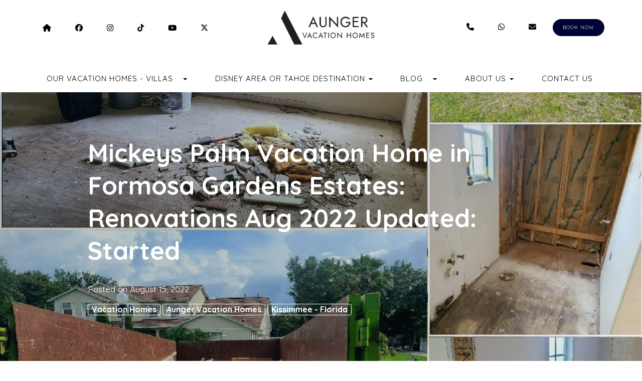

--- FILE ---
content_type: text/html; charset=utf-8
request_url: https://aungervacationhomes.com/blog/mickeys-palm-vacation-home-in-formosa-gardens-estates-renovations-have-started-florida-holiday-villas
body_size: 86722
content:

<!DOCTYPE html>
<html lang="en" class="blogpost page-573961629">
<head prefix="og: http://ogp.me/ns# fb: http://ogp.me/ns/fb#">
    <meta charset="utf-8" />
        <meta name="viewport" content="width=device-width, initial-scale=1.0">
    <title>Mickeys Palm Vacation Home in Formosa Gardens Estates: Renovations Aug 2022 Updated: Started - Aunger Vacation Homes</title>
    <meta property="og:site_name" content="Aunger Vacation Homes" />
        <meta property="og:title" content="Mickeys Palm Vacation Home in Formosa Gardens Estates: Renovations Aug 2022 Updated: Started" />
    

<style>
    :root{
        --main-font: Quicksand;
        --heading-font: Quicksand;
        --text-color: #000000;
        --primary-color: #003470;
        --heading-color: #000000;
        --muted-text-color: #666666;
        --link-color: #003470;
        --heading-link-color: #003470;
    }
</style>
<link href="https://fonts.googleapis.com/css2?family=Quicksand:wght@300;400;700" rel="stylesheet" />

        <link type="text/css" rel="stylesheet" href="https://cdn.orez.io/hc/content/sitebundle.min.css?v=3e6a31c8f1f9bd9c642e48b8b14a3c9c66dfedd8" />
            <style>
            /* Updated CSS */
:root {
    --main-font: Quicksand, sans-serif;
    --primary-color: #000435; /* Navy Blue */
    --link-hover-color: #003470; /* Light Blue */
    --heading-color: #000000;
    --text-color: #000000;
    --menu-font-size: 15px; /* Decreased menu font size slightly */
}

body {
    font-family: var(--main-font);
    color: var(--text-color);
    background-color: #ffffff; /* White background for all pages */
}

/* Header Menu Styling */
.header-links a {
    font-size: var(--menu-font-size);
    color: var(--text-color);
    text-transform: uppercase;
    text-decoration: none;
    padding: 10px 15px;
    transition: color 0.3s ease, box-shadow 0.3s ease;
}

.header-links a:hover {
    color: #0000FF; /* Blue text on hover */
    box-shadow: 0px 4px 6px rgba(0, 0, 255, 0.5); /* Blue shadow on hover */
}

/* Book Now Button */
.header-links .btn-default {
    font-size: 1rem;
    color: #ffffff;
    background-color: var(--primary-color);
    border-radius: 25px;
    padding: 10px 20px;
    border: none;
    transition: background-color 0.3s ease;
}

.header-links .btn-default:hover {
    background-color: #00274d; /* Slightly darker navy on hover */
}

/* Calendar Buttons */
.input-group.date input {
    border: none; /* Remove box around the input field */
    background: transparent; /* Transparent background */
    font-size: 1.5rem; /* Increased font size */
    height: 15px; /* Adjusted height for uniformity */
    line-height: 15px; /* Ensure vertical alignment */
    text-align: center; /* Center text alignment */
}

.input-group.date .btn {
    border: none; /* Remove border around the calendar button */
    background-color: transparent; /* Transparent background */
    font-size: 1.5rem; /* Increased font size */
    height: 30px; /* Adjusted height for uniformity */
    line-height: 30px; /* Ensure vertical alignment */
}

/* Search Bar Text Alignment */
.search-bar .input-group input, 
.search-bar .input-group select {
    font-size: 1.4rem; /* Increased font size */
    height: 30px; /* Ensure all fields are the same height */
    line-height: 30px; /* Align text vertically */
    text-align: center; /* Center text alignment */
}

/* Search Button */
.search-bar-button button {
    background-color: #000435; /* Updated to Navy Blue */
    color: #ffffff;
    border-radius: 5px;
    padding: 10px 20px;
    border: none;
    font-size: 1.2rem; /* Increased font size */
    height: 30px; /* Match the height of other inputs */
    line-height: 20px; /* Ensure vertical alignment */
    transition: background-color 0.3s ease, box-shadow 0.3s ease;
}

.search-bar-button button:hover {
    background-color: #00435;
    color: #0000FF; /* Blue text on hover */
    box-shadow: 0px 4px 6px rgba(0, 0, 255, 0.5); /* Blue shadow on hover */
}

/* Carousel Enhancements */
.carousel-inner .item img {
    border-radius: 10px;
    box-shadow: 0 4px 15px rgba(0, 0, 0, 0.2);
    transition: transform 0.5s ease;
}

.carousel-inner .item:hover img {
    transform: scale(1.05);
}

/* Footer Styling */
footer {
    background: #ffffff; /* White background */
    color: var(--text-color);
    padding: 20px 40px;
    font-size: 0.9rem;
}

footer a {
    color: var(--primary-color);
    text-decoration: none;
}

footer a:hover {
    text-decoration: underline;
}
        </style>

        <link rel="canonical" href="https://aungervacationhomes.com/blog/mickeys-palm-vacation-home-in-formosa-gardens-estates-renovations-have-started-florida-holiday-villas" />
        <meta property="og:url" content="https://aungervacationhomes.com/blog/mickeys-palm-vacation-home-in-formosa-gardens-estates-renovations-have-started-florida-holiday-villas" />

    

    
        <link rel="icon" href="https://uc.orez.io/f/92e30cf42d3d4ae6b0967d140aac28ee" />
        <link rel="shortcut icon" href="https://uc.orez.io/f/92e30cf42d3d4ae6b0967d140aac28ee" />
    <meta name="generator" content="OwnerRez" />

<script>
window.dataLayer = window.dataLayer || [];
function gtag(){dataLayer.push(arguments);}
gtag('set', 'linker', { 'accept_incoming': true });
gtag('js', new Date());
gtag('config', 'G-TFEKY3B06F', { 'cookie_flags': 'SameSite=None;Secure','send_page_view': true });
</script>
<script async src="//www.googletagmanager.com/gtag/js?id=G-TFEKY3B06F"></script>
            <script>
            !function(f,b,e,v,n,t,s){if(f.fbq)return;n=f.fbq=function(){n.callMethod?
n.callMethod.apply(n,arguments):n.queue.push(arguments)};if(!f._fbq)f._fbq=n;

// FB is a bunch of dunderheads: https://github.com/segment-integrations/analytics.js-integration-facebook-pixel/pull/8
n.disablePushState = true;

n.push=n;n.loaded=!0;n.version='2.0';n.queue=[];t=b.createElement(e);t.async=!0;
t.src=v;s=b.getElementsByTagName(e)[0];s.parentNode.insertBefore(t,s)}(window,
document,'script','//connect.facebook.net/en_US/fbevents.js');

fbq('init', '390383369733313');
fbq('track', 'PageView');

            </script>
    <meta name="keywords" content="Formosa Gardens Estates, vacation homes near Disney World, holiday villas, Orlando villa rentals, luxury vacation homes, Kissimmee villa rentals, Florida villas, vacation home rentals, Disney vacation home rental, Orlando vacation rental, Florida vacation homes, pool homes, holiday rentals, vacation villa, rental homes near Disney, luxury villas near Orlando, holiday homes in Florida, vacation rentals Kissimmee, Disney World rental homes, vacation homes with pools, Lake Tahoe rentals, Truckee vacation rentals, villa rentals near Disney.Tahoe vacation home, vacation homes, Lake Tahoe, Tahoe Donner, Tahoe Donner vacation rental, Truckee vacation home" />
<meta name="description" content="Discover luxury vacation home rentals and holiday villas in Formosa Gardens Estates near Walt Disney World in Kissimmee, Florida, and in Lake Tahoe, California. Perfect for family vacations, romantic getaways, and group retreats. Explore premium homes with pools, jacuzzis, and proximity to top attractions in Orlando and Lake Tahoe." />

<!-- Google tag (gtag.js) -->
<script async src="https://www.googletagmanager.com/gtag/js?id=G-TFEKY3B06F"></script>
<script>
  window.dataLayer = window.dataLayer || [];
  function gtag(){dataLayer.push(arguments);}
  gtag('js', new Date());
  gtag('config', 'G-TFEKY3B06F');
</script>
</head>
<body>
    <div class="header-container navbar-fixed-top" id="header-bar">
            <div class="visible-lg">
                

    <style>
        #header-line-c60288d9-8a34-41bf-a18e-7123f5a12c27 {
            --line-padding: 15px;
            --bg-color: rgba(255, 255, 255, 1);
                
                --text-color: rgba(0, 0, 0, 1);
                --link-color: rgba(0, 0, 0, 1);
                
                        --button-color: rgba(0, 0, 0, 1);
            --button-bg-color: transparent;
            --button-color-hover: var(--bg-color);
            --button-padding: 15px;
            --line-bg-image: none;
        }
        #header-line-80190474-9926-433a-a692-dc60374b9248 {
            --line-padding: 10px;
                
                --line-font-size: 0.01em;
                
            --bg-color: rgba(255, 255, 255, 1);
                
                --text-color: rgba(255, 255, 255, 1);
                --link-color: rgba(255, 255, 255, 1);
                
                            
                --main-font: Arial;
                
            --button-color: var(--text-color);
            --button-bg-color: transparent;
            --button-color-hover: var(--bg-color);
            --button-padding: 15px;
            --line-bg-image: none;
        }
        #header-line-203c2bac-68ea-4a86-b470-4b0607666ae6 {
            --line-padding: 5px;
                
                --line-font-size: 0.75em;
                
            --bg-color: rgba(255, 255, 255, 1);
                
                --text-color: rgba(0, 0, 0, 1);
                --link-color: rgba(0, 0, 0, 1);
                
                        --button-color: var(--text-color);
            --button-bg-color: transparent;
            --button-color-hover: var(--bg-color);
            --button-padding: 15px;
            --line-bg-image: none;
        }
    </style>

<div class="header header-desktop" id="header-8205">

        <div id="header-line-c60288d9-8a34-41bf-a18e-7123f5a12c27" class="not-sticky-top header-line-container" style="z-index:2">
            <div class="container">
                <div class="header-line">
    <div class="header-line-section section-left section-links">

<div class="header-links">
    <ul class="list-inline">
                <li class="header-links-page">
                    <a href="/">
<i class="fas fa-home"></i>
                            <span class="sr-only">HOME</span>
                    </a>
                </li>
                <li class="header-links-url">
                    <a href="https://www.facebook.com/aungervacationhomes">
<i class="fab fa-facebook"></i>
                            <span class="sr-only">https://www.facebook.com/aungervacationhomes</span>
                    </a>
                </li>
                <li class="header-links-url">
                    <a href="https://www.instagram.com/aungervacationhomes">
<i class="fab fa-instagram"></i>
                            <span class="sr-only">https://www.instagram.com/aungervacationhomes</span>
                    </a>
                </li>
                <li class="header-links-url">
                    <a href="https://www.tiktok.com/@aungervacationhomes">
<i class="fab fa-tiktok"></i>
                            <span class="sr-only">https://www.tiktok.com/@aungervacationhomes</span>
                    </a>
                </li>
                <li class="header-links-url">
                    <a href="https://www.youtube.com/channel/UCvSdsdi_ShIKM5Mla6g5ZzA">
<i class="fab fa-youtube"></i>
                            <span class="sr-only">https://www.youtube.com/channel/UCvSdsdi_ShIKM5Mla6g5ZzA</span>
                    </a>
                </li>
                <li class="header-links-url">
                    <a href="https://twitter.com/aungervacation">
<i class="fa-brands fa-x-twitter"></i>
                            <span class="sr-only">https://twitter.com/aungervacation</span>
                    </a>
                </li>
    </ul>
</div>

    </div>
                        <div class="header-line-section section-center">

<div class="header-logo">
    <a href="/" class="navbar-brand has-brand-image" title="Aunger Vacation Homes" style="background-image:url(&#39;https://uc.orez.io/f/c566e54ffbbf4ae1bff0367f10b6dfcd&#39;)">
    </a>
</div>    </div>
                        <div class="header-line-section section-right section-links">

<div class="header-links">
    <ul class="list-inline">
                <li class="header-links-phone">
                    <a href="tel:+14075508558">
<i class="fas fa-phone"></i>
                            <span class="sr-only">+14075508558</span>
                    </a>
                </li>
                <li class="header-links-url">
                    <a href="https://wa.me/message/YTXXDHKSTSUGE1">
<i class="fab fa-whatsapp"></i>
                            <span class="sr-only">https://wa.me/message/YTXXDHKSTSUGE1</span>
                    </a>
                </li>
                <li class="header-links-profileemail">
                    <a href="mailto:rentals@aungervacationhomes.com">
<i class="fas fa-envelope"></i>
                            <span class="sr-only">rentals@aungervacationhomes.com</span>
                    </a>
                </li>
                <li class="header-links-page">
                    <a class="btn btn-default" href="/book">
BOOK NOW
                    </a>
                </li>
    </ul>
</div>

    </div>
                </div>
            </div>
        </div>
        <div id="header-line-80190474-9926-433a-a692-dc60374b9248" class="not-sticky-top header-line-container" style="z-index:1">
            <div class="container">
                <div class="header-line">
                        <div class="header-line-section section-center section-links">

<div class="header-links">
    <ul class="list-inline">
                <li class="header-links-text"><span>Aunger Vacation Homes - Formosa Gardens Estates Florida Vacation Home Rental Villas Close to Disney World in Kissimmee, Orlando, Florida - Tahoe Truckee Vacation Home Rental, Florida Holiday Villas, Disney Holiday Villas</span></li>
    </ul>
</div>

    </div>
                                    </div>
            </div>
        </div>
        <div id="header-line-203c2bac-68ea-4a86-b470-4b0607666ae6" class="header-line-container">
            <div class="container">
                <div class="header-line">
                        <div class="header-line-section section-center section-links">

<div class="header-links">
    <ul class="list-inline">
            <li class="dropdown header-links-menu first">
                    <a href="/properties" style="display:inline-block;padding-right:0px;">Our Vacation Homes - Villas</a>
                    <a class="dropdown-toggle" data-toggle="dropdown" href="#" style="display:inline-block;">
                        <span class="border-line"></span>
                        <b class="caret"></b>
                        <span class="sr-only">Toggle Dropdown</span>
                    </a>
                <ul class="dropdown-menu">

                            <li>
                                <a href="/map">Property Map</a>
                            </li>
                            <li>
                                <a href="/aunger-vacation-homes-formosa-gardens-estates-virtual-tours-573962030">Virtual Tours of Our Homes</a>
                            </li>
                            <li>
                                <a href="/google-map-of-aunger-vacation-homes-formosa-gardens-estates-573963691">Google Map of Florida Vacation Homes</a>
                            </li>
                                <li class="divider"></li>
                                <li><a href="/mickeys-oyster-amazing-southeast-pool-hot-tub-cinema-game-rm-bbq-orp5b65896x">Mickeys Oyster Amazing Southeast Pool Hot Tub Cinema Game RM BBQ</a></li>
                                <li><a href="/mickeys-waterside-southe-pool-hot-tub-cinema-outdoor-kitchen-bbq-orp5b65032x">Mickeys Waterside SouthE Pool Hot Tub Cinema Outdoor Kitchen BBQ</a></li>
                                <li><a href="/mickeys-atlantis-cinema-pool-hot-tub-game-outdoor-kitchen-bbq-orp5b4ea4bx">Mickeys Atlantis Cinema Pool Hot Tub Game Outdoor Kitchen BBQ</a></li>
                                <li><a href="/mickeys-getaway-pool-hot-tub-cinema-gym-outdoor-kitchen-bbq-orp5b4ea4dx">Mickeys Getaway Pool Hot Tub Cinema GYM Outdoor Kitchen BBQ</a></li>
                                <li><a href="/mickeys-escape-lakeview-4-masters-pool-hot-tub-cinema-bbq-orp5b59b39x">Mickeys Escape Lakeview (4 Masters) Pool Hot Tub Cinema BBQ</a></li>
                                <li><a href="/mickeys-sunrise-south-facing-pool-hot-tub-splashpad-theater-bbq-orp5b6a0ffx">Mickeys Sunrise South Facing Pool Hot Tub Splashpad Theater BBQ</a></li>
                                <li><a href="/mickeys-pearl-phenomenal-southeast-pool-hot-tub-game-rm-bbq-orp5b4ea47x">Mickeys Pearl Phenomenal Southeast Pool Hot Tub Game RM BBQ</a></li>
                                <li><a href="/mickeys-circle-gorgeous-south-facing-pool-hot-tub-cinema-bbq-orp5b4ea48x">Mickeys Circle Gorgeous South Facing Pool Hot Tub Cinema BBQ</a></li>
                                <li><a href="/mickeys-palm-private-garden-views-huge-pool-hot-tub-cinema-bbq-orp5b65ff7x">Mickeys Palm Private Garden Views Huge Pool Hot Tub Cinema BBQ</a></li>
                                <li><a href="/mickeys-corner-fantastic-huge-private-pool-hot-tub-game-rm-bbq-orp5b4ea49x">Mickeys Corner Fantastic Huge Private Pool Hot Tub Game RM BBQ</a></li>
                                <li><a href="/mickeys-floridian-south-facing-pool-hot-tub-game-rm-gym-bbq-orp5b4ea4ex">Mickeys Floridian South Facing Pool Hot Tub Game RM GYM BBQ</a></li>
                                <li><a href="/mickeys-homestead-lakefront-cottage-style-south-facing-pool-bbq-orp5b6ef6ex">Mickeys Homestead Lakefront Cottage Style South Facing Pool BBQ</a></li>
                                <li><a href="/mickeys-landing-2-master-suite-private-pool-hot-tub-game-rm-bbq-orp5b4ea45x">Mickeys Landing 2 Master Suite Private Pool Hot Tub Game RM BBQ</a></li>
                                <li><a href="/saint-bernard-tahoe-retreat-hot-tub-pool-table-bbq-ev-charger-orp5b4ea46x">Saint Bernard Tahoe Retreat Hot Tub Pool Table BBQ EV Charger</a></li>
                                <li><a href="/mickeys-loop-garden-views-private-pool-hot-tub-bbq-game-rm-orp5b5af4ex">Mickeys Loop Garden Views Private Pool Hot Tub BBQ Game RM</a></li>
                                <li class="divider"></li>
                            <li>
                                <a href="/florida-disney-area-homes-574022090">Florida Disney Area - Homes</a>
                            </li>
                            <li>
                                <a href="/mickeys-sunrise-video-tour-574022280">Mickeys Sunrise Video Tour</a>
                            </li>
                            <li>
                                <a href="/mickeys-palm-video-tour-574022309">Mickeys Palm Video Tour</a>
                            </li>
                            <li>
                                <a href="/mickeys-oyster-video-tour-574022310">Mickeys Oyster Video Tour</a>
                            </li>
                </ul>
            </li>
            <li class="dropdown header-links-menu">
                    <a href="#" class="dropdown-toggle" data-toggle="dropdown" role="button" aria-haspopup="true" aria-expanded="false">Disney Area or Tahoe Destination <span class="caret"></span></a>
                <ul class="dropdown-menu">

                            <li>
                                <a href="/formosa-gardens-estates-florida-573942530">Formosa Gardens Estates - Florida - Disney World</a>
                            </li>
                            <li>
                                <a href="/florida-golfing-paradise-573989527">Florida the Golfing Paradise</a>
                            </li>
                            <li>
                                <a href="/tahoe-donner-truckee-lake-tahoe-573989530">Tahoe Donner - Truckee / Lake Tahoe</a>
                            </li>
                            <li>
                                <a href="/theme-park-tickets-573989544">Theme Park &amp; Attraction Tickets</a>
                            </li>
                </ul>
            </li>
                <li class="dropdown header-links-menu">
                        <a href="/blog" style="display:inline-block;padding-right:0px;">Blog</a>
                        <a class="dropdown-toggle" data-toggle="dropdown" href="#" style="display:inline-block;">
                            <span class="border-line"></span>
                            <b class="caret"></b>
                            <span class="sr-only">Toggle Dropdown</span>
                        </a>
                        <ul class="dropdown-menu">
                                <li>
                                    <a href="/blog/rev-up-for-mecum-kissimmee-2026-and-stay-in-style-at-formosa-gardens-estates-by-aunger-vacation-homes">Rev Up for Mecum Kissimmee 202...</a>
                                </li>
                                <li>
                                    <a href="/blog/merry-christmas-let-the-lake-tahoe-winter-vacation-begin-aunger-vacation-homes-tahoe-donner-vacation-home">Merry Christmas — Let the Lake...</a>
                                </li>
                                <li>
                                    <a href="/blog/merry-christmas-to-one-and-all-from-aunger-vacation-homes-formosa-gardens-estates-florida">Merry Christmas to one and all...</a>
                                </li>
                                <li>
                                    <a href="/blog/welcome-to-mickeys-pearl-your-dream-disney-escape--7-bedroom-aunger-vacation-homes-formosa-gardens-estates">Welcome to Mickey’s Pearl – Yo...</a>
                                </li>
                                <li>
                                    <a href="/blog/were-now-on-whatsapp-instant-answers-zero-hassle-aunger-vacation-homes-closest-estate-vacation-homes-to-disney-world-florida">We’re Now on WhatsApp Instant...</a>
                                </li>

                        </ul>
                    </li>
            <li class="dropdown header-links-menu">
                    <a href="#" class="dropdown-toggle" data-toggle="dropdown" role="button" aria-haspopup="true" aria-expanded="false">About Us <span class="caret"></span></a>
                <ul class="dropdown-menu">

                            <li>
                                <a href="/who-we-are-573941163">Who We Are</a>
                            </li>
                            <li>
                                <a href="/whychooseus-573963383">Why Choose Us</a>
                            </li>
                            <li>
                                <a href="/reviews">Guest Reviews</a>
                            </li>
                            <li>
                                <a href="/offers-at-formosa-gardens-estates-573989543">Offers &amp; Discounts</a>
                            </li>
                            <li>
                                <a href="/frequently-asked-questions-573941150">Frequently Asked Questions</a>
                            </li>
                            <li>
                                <a href="/terms-and-conditions-florida-573941151">Terms and Conditions - Florida</a>
                            </li>
                            <li>
                                <a href="/terms-and-conditions-california-573941152">Terms and Conditions - California</a>
                            </li>
                            <li>
                                <a href="/covid19-response-573941161">COVID19: Response</a>
                            </li>
                </ul>
            </li>
                <li class="header-links-menu last">
                    <a href="/contactus-573941162">Contact Us</a>
                </li>
    </ul>
</div>

    </div>
                                    </div>
            </div>
        </div>
</div>


            </div>
            <div class="visible-md">
                

    <style>
        #header-line-75d16fe0-9c79-49d9-9c7f-db225c3eb1ae {
            --line-padding: 15px;
            --bg-color: rgba(255, 255, 255, 1);
                
                --text-color: rgba(0, 0, 0, 1);
                --link-color: rgba(0, 0, 0, 1);
                
                        --button-color: var(--text-color);
            --button-bg-color: transparent;
            --button-color-hover: var(--bg-color);
            --button-padding: 15px;
            --line-bg-image: none;
        }
        #header-line-4ce74f47-0b31-46ba-b322-ed43e9c203a5 {
            --line-padding: 10px;
                
                --line-font-size: 0.01em;
                
            --bg-color: rgba(255, 255, 255, 1);
                
                --text-color: rgba(255, 255, 255, 1);
                --link-color: rgba(255, 255, 255, 1);
                
                            
                --main-font: Arial;
                
            --button-color: var(--text-color);
            --button-bg-color: transparent;
            --button-color-hover: var(--bg-color);
            --button-padding: 15px;
            --line-bg-image: none;
        }
        #header-line-d75c9831-6697-4187-a2bb-a72ec1dda43b {
            --line-padding: 5px;
            --bg-color: rgba(255, 255, 255, 1);
                
                --text-color: rgba(0, 0, 0, 1);
                --link-color: rgba(0, 0, 0, 1);
                
                        --button-color: var(--text-color);
            --button-bg-color: transparent;
            --button-color-hover: var(--bg-color);
            --button-padding: 15px;
            --line-bg-image: none;
        }
    </style>

<div class="header header-tablet" id="header-8206">

        <div id="header-line-75d16fe0-9c79-49d9-9c7f-db225c3eb1ae" class="not-sticky-top header-line-container" style="z-index:2">
            <div class="container">
                <div class="header-line">
    <div class="header-line-section section-left section-links">

<div class="header-links">
    <ul class="list-inline">
                <li class="header-links-page">
                    <a href="/">
<i class="fas fa-home"></i>
                            <span class="sr-only">HOME</span>
                    </a>
                </li>
                <li class="header-links-social">
                    <a href="https://www.facebook.com/aungervacationhomes" target="_blank">
<i class="fab fa-facebook-f"></i>
                            <span class="sr-only">Facebook</span>
                    </a>
                </li>
                <li class="header-links-social">
                    <a href="https://www.instagram.com/aungervacationhomes" target="_blank">
<i class="fab fa-instagram"></i>
                            <span class="sr-only">Instagram</span>
                    </a>
                </li>
                <li class="header-links-social">
                    <a href="https://twitter.com/aungervacation" target="_blank">
<i class="fa-brands fa-x-twitter"></i>
                            <span class="sr-only">X (Twitter)</span>
                    </a>
                </li>
                <li class="header-links-social">
                    <a href="https://www.youtube.com/@aungervacationhomes" target="_blank">
<i class="fab fa-youtube"></i>
                            <span class="sr-only">YouTube</span>
                    </a>
                </li>
    </ul>
</div>

    </div>
                        <div class="header-line-section section-center">

<div class="header-logo">
    <a href="/" class="navbar-brand has-brand-image" title="Aunger Vacation Homes" style="background-image:url(&#39;https://uc.orez.io/f/c566e54ffbbf4ae1bff0367f10b6dfcd&#39;)">
    </a>
</div>    </div>
                        <div class="header-line-section section-right section-links">

<div class="header-links">
    <ul class="list-inline">
                <li class="header-links-page">
                    <a class="btn btn-default" href="/book">
Book Now
                    </a>
                </li>
    </ul>
</div>

    </div>
                </div>
            </div>
        </div>
        <div id="header-line-4ce74f47-0b31-46ba-b322-ed43e9c203a5" class="not-sticky-top header-line-container" style="z-index:1">
            <div class="container">
                <div class="header-line">
                        <div class="header-line-section section-center section-links">

<div class="header-links">
    <ul class="list-inline">
                <li class="header-links-text"><span>Aunger Vacation Homes - Florida Vacation Home Rental Near Disney World in Kissimmee, Orlando, Florida - Tahoe Truckee Vacation Home Rental</span></li>
    </ul>
</div>

    </div>
                                    </div>
            </div>
        </div>
        <div id="header-line-d75c9831-6697-4187-a2bb-a72ec1dda43b" class="not-sticky-top header-line-container">
            <div class="container">
                <div class="header-line">
                        <div class="header-line-section section-center section-links">

<div class="header-links">
    <ul class="list-inline">
                        <li class="header-link-menu">
                            <a class="btn btn-default header-menu-toggle collapsed" data-toggle="collapse" data-target="#header-menu-tablet-container">
                                <i class="glyphicon glyphicon-align-justify"></i>
                                <span class="sr-only">Toggle navigation</span>
                            </a>
                            <div id="header-menu-tablet-container" class="header-menu-container collapse">
                                <ul>
                                                <li class="dropdown header-links-menu first">
                    <a href="/properties" style="display:inline-block;padding-right:0px;">Our Vacation Homes - Villas</a>
                    <a class="dropdown-toggle" data-toggle="dropdown" href="#" style="display:inline-block;">
                        <span class="border-line"></span>
                        <b class="caret"></b>
                        <span class="sr-only">Toggle Dropdown</span>
                    </a>
                <ul class="dropdown-menu">

                            <li>
                                <a href="/map">Property Map</a>
                            </li>
                            <li>
                                <a href="/aunger-vacation-homes-formosa-gardens-estates-virtual-tours-573962030">Virtual Tours of Our Homes</a>
                            </li>
                            <li>
                                <a href="/google-map-of-aunger-vacation-homes-formosa-gardens-estates-573963691">Google Map of Florida Vacation Homes</a>
                            </li>
                                <li class="divider"></li>
                                <li><a href="/mickeys-oyster-amazing-southeast-pool-hot-tub-cinema-game-rm-bbq-orp5b65896x">Mickeys Oyster Amazing Southeast Pool Hot Tub Cinema Game RM BBQ</a></li>
                                <li><a href="/mickeys-waterside-southe-pool-hot-tub-cinema-outdoor-kitchen-bbq-orp5b65032x">Mickeys Waterside SouthE Pool Hot Tub Cinema Outdoor Kitchen BBQ</a></li>
                                <li><a href="/mickeys-atlantis-cinema-pool-hot-tub-game-outdoor-kitchen-bbq-orp5b4ea4bx">Mickeys Atlantis Cinema Pool Hot Tub Game Outdoor Kitchen BBQ</a></li>
                                <li><a href="/mickeys-getaway-pool-hot-tub-cinema-gym-outdoor-kitchen-bbq-orp5b4ea4dx">Mickeys Getaway Pool Hot Tub Cinema GYM Outdoor Kitchen BBQ</a></li>
                                <li><a href="/mickeys-escape-lakeview-4-masters-pool-hot-tub-cinema-bbq-orp5b59b39x">Mickeys Escape Lakeview (4 Masters) Pool Hot Tub Cinema BBQ</a></li>
                                <li><a href="/mickeys-sunrise-south-facing-pool-hot-tub-splashpad-theater-bbq-orp5b6a0ffx">Mickeys Sunrise South Facing Pool Hot Tub Splashpad Theater BBQ</a></li>
                                <li><a href="/mickeys-pearl-phenomenal-southeast-pool-hot-tub-game-rm-bbq-orp5b4ea47x">Mickeys Pearl Phenomenal Southeast Pool Hot Tub Game RM BBQ</a></li>
                                <li><a href="/mickeys-circle-gorgeous-south-facing-pool-hot-tub-cinema-bbq-orp5b4ea48x">Mickeys Circle Gorgeous South Facing Pool Hot Tub Cinema BBQ</a></li>
                                <li><a href="/mickeys-palm-private-garden-views-huge-pool-hot-tub-cinema-bbq-orp5b65ff7x">Mickeys Palm Private Garden Views Huge Pool Hot Tub Cinema BBQ</a></li>
                                <li><a href="/mickeys-corner-fantastic-huge-private-pool-hot-tub-game-rm-bbq-orp5b4ea49x">Mickeys Corner Fantastic Huge Private Pool Hot Tub Game RM BBQ</a></li>
                                <li><a href="/mickeys-floridian-south-facing-pool-hot-tub-game-rm-gym-bbq-orp5b4ea4ex">Mickeys Floridian South Facing Pool Hot Tub Game RM GYM BBQ</a></li>
                                <li><a href="/mickeys-homestead-lakefront-cottage-style-south-facing-pool-bbq-orp5b6ef6ex">Mickeys Homestead Lakefront Cottage Style South Facing Pool BBQ</a></li>
                                <li><a href="/mickeys-landing-2-master-suite-private-pool-hot-tub-game-rm-bbq-orp5b4ea45x">Mickeys Landing 2 Master Suite Private Pool Hot Tub Game RM BBQ</a></li>
                                <li><a href="/saint-bernard-tahoe-retreat-hot-tub-pool-table-bbq-ev-charger-orp5b4ea46x">Saint Bernard Tahoe Retreat Hot Tub Pool Table BBQ EV Charger</a></li>
                                <li><a href="/mickeys-loop-garden-views-private-pool-hot-tub-bbq-game-rm-orp5b5af4ex">Mickeys Loop Garden Views Private Pool Hot Tub BBQ Game RM</a></li>
                                <li class="divider"></li>
                            <li>
                                <a href="/florida-disney-area-homes-574022090">Florida Disney Area - Homes</a>
                            </li>
                            <li>
                                <a href="/mickeys-sunrise-video-tour-574022280">Mickeys Sunrise Video Tour</a>
                            </li>
                            <li>
                                <a href="/mickeys-palm-video-tour-574022309">Mickeys Palm Video Tour</a>
                            </li>
                            <li>
                                <a href="/mickeys-oyster-video-tour-574022310">Mickeys Oyster Video Tour</a>
                            </li>
                </ul>
            </li>
            <li class="dropdown header-links-menu">
                    <a href="#" class="dropdown-toggle" data-toggle="dropdown" role="button" aria-haspopup="true" aria-expanded="false">Disney Area or Tahoe Destination <span class="caret"></span></a>
                <ul class="dropdown-menu">

                            <li>
                                <a href="/formosa-gardens-estates-florida-573942530">Formosa Gardens Estates - Florida - Disney World</a>
                            </li>
                            <li>
                                <a href="/florida-golfing-paradise-573989527">Florida the Golfing Paradise</a>
                            </li>
                            <li>
                                <a href="/tahoe-donner-truckee-lake-tahoe-573989530">Tahoe Donner - Truckee / Lake Tahoe</a>
                            </li>
                            <li>
                                <a href="/theme-park-tickets-573989544">Theme Park &amp; Attraction Tickets</a>
                            </li>
                </ul>
            </li>
                <li class="dropdown header-links-menu">
                        <a href="/blog" style="display:inline-block;padding-right:0px;">Blog</a>
                        <a class="dropdown-toggle" data-toggle="dropdown" href="#" style="display:inline-block;">
                            <span class="border-line"></span>
                            <b class="caret"></b>
                            <span class="sr-only">Toggle Dropdown</span>
                        </a>
                        <ul class="dropdown-menu">
                                <li>
                                    <a href="/blog/rev-up-for-mecum-kissimmee-2026-and-stay-in-style-at-formosa-gardens-estates-by-aunger-vacation-homes">Rev Up for Mecum Kissimmee 202...</a>
                                </li>
                                <li>
                                    <a href="/blog/merry-christmas-let-the-lake-tahoe-winter-vacation-begin-aunger-vacation-homes-tahoe-donner-vacation-home">Merry Christmas — Let the Lake...</a>
                                </li>
                                <li>
                                    <a href="/blog/merry-christmas-to-one-and-all-from-aunger-vacation-homes-formosa-gardens-estates-florida">Merry Christmas to one and all...</a>
                                </li>
                                <li>
                                    <a href="/blog/welcome-to-mickeys-pearl-your-dream-disney-escape--7-bedroom-aunger-vacation-homes-formosa-gardens-estates">Welcome to Mickey’s Pearl – Yo...</a>
                                </li>
                                <li>
                                    <a href="/blog/were-now-on-whatsapp-instant-answers-zero-hassle-aunger-vacation-homes-closest-estate-vacation-homes-to-disney-world-florida">We’re Now on WhatsApp Instant...</a>
                                </li>

                        </ul>
                    </li>
            <li class="dropdown header-links-menu">
                    <a href="#" class="dropdown-toggle" data-toggle="dropdown" role="button" aria-haspopup="true" aria-expanded="false">About Us <span class="caret"></span></a>
                <ul class="dropdown-menu">

                            <li>
                                <a href="/who-we-are-573941163">Who We Are</a>
                            </li>
                            <li>
                                <a href="/whychooseus-573963383">Why Choose Us</a>
                            </li>
                            <li>
                                <a href="/reviews">Guest Reviews</a>
                            </li>
                            <li>
                                <a href="/offers-at-formosa-gardens-estates-573989543">Offers &amp; Discounts</a>
                            </li>
                            <li>
                                <a href="/frequently-asked-questions-573941150">Frequently Asked Questions</a>
                            </li>
                            <li>
                                <a href="/terms-and-conditions-florida-573941151">Terms and Conditions - Florida</a>
                            </li>
                            <li>
                                <a href="/terms-and-conditions-california-573941152">Terms and Conditions - California</a>
                            </li>
                            <li>
                                <a href="/covid19-response-573941161">COVID19: Response</a>
                            </li>
                </ul>
            </li>
                <li class="header-links-menu last">
                    <a href="/contactus-573941162">Contact Us</a>
                </li>

                                </ul>
                            </div>
                        </li>
    </ul>
</div>

    </div>
                                    </div>
            </div>
        </div>
</div>


            </div>
            <div class="visible-xs visible-sm">
                

    <style>
        #header-line-746bbdbc-e804-4bd1-bc8b-6ea0146a55a2 {
            --line-padding: 5px;
            --bg-color: rgba(255, 255, 255, 1);
                
                --text-color: rgba(0, 0, 0, 1);
                --link-color: rgba(0, 0, 0, 1);
                
                        --button-color: var(--text-color);
            --button-bg-color: transparent;
            --button-color-hover: var(--bg-color);
            --button-padding: 15px;
            --line-bg-image: none;
        }
        #header-line-5a8a2376-38b5-4ee8-a72d-cb9c7639f69e {
            --line-padding: 5px;
            --bg-color: rgba(255, 255, 255, 1);
                
                --text-color: rgba(0, 0, 0, 1);
                --link-color: rgba(0, 0, 0, 1);
                
                        --button-color: var(--text-color);
            --button-bg-color: transparent;
            --button-color-hover: var(--bg-color);
            --button-padding: 15px;
            --line-bg-image: none;
        }
        #header-line-15c5e7d8-d475-42d2-b358-8fd245446dd4 {
            --line-padding: 10px;
                
                --line-font-size: 0.01em;
                
            --bg-color: rgba(255, 255, 255, 1);
                
                --text-color: rgba(255, 255, 255, 1);
                --link-color: rgba(255, 255, 255, 1);
                
                            
                --main-font: Arial;
                
            --button-color: var(--text-color);
            --button-bg-color: transparent;
            --button-color-hover: var(--bg-color);
            --button-padding: 15px;
            --line-bg-image: none;
        }
        #header-line-a1963924-efa1-4b22-83e0-ee2f5c496dcc {
            --line-padding: 5px;
            --bg-color: rgba(255, 255, 255, 1);
                
                --text-color: rgba(0, 0, 0, 1);
                --link-color: rgba(0, 0, 0, 1);
                
                        --button-color: var(--text-color);
            --button-bg-color: transparent;
            --button-color-hover: var(--bg-color);
            --button-padding: 15px;
            --line-bg-image: none;
        }
        #header-line-034cb11e-423f-40f2-9052-ac492c620995 {
            --line-padding: 5px;
            --bg-color: rgba(255, 255, 255, 1);
                
                --text-color: rgba(0, 0, 0, 1);
                --link-color: rgba(0, 0, 0, 1);
                
                        --button-color: var(--text-color);
            --button-bg-color: transparent;
            --button-color-hover: var(--bg-color);
            --button-padding: 15px;
            --line-bg-image: none;
        }
    </style>

<div class="header header-phone" id="header-8207">

        <div id="header-line-746bbdbc-e804-4bd1-bc8b-6ea0146a55a2" class="not-sticky-top header-line-container" style="z-index:4">
            <div class="container">
                <div class="header-line">
                        <div class="header-line-section section-center section-links">

<div class="header-links">
    <ul class="list-inline">
                <li class="header-links-page">
                    <a href="/">
<i class="fas fa-home"></i>
                            <span class="sr-only">HOME</span>
                    </a>
                </li>
                <li class="header-links-social">
                    <a href="https://www.facebook.com/aungervacationhomes" target="_blank">
<i class="fab fa-facebook-f"></i>
                            <span class="sr-only">Facebook</span>
                    </a>
                </li>
                <li class="header-links-social">
                    <a href="https://www.instagram.com/aungervacationhomes" target="_blank">
<i class="fab fa-instagram"></i>
                            <span class="sr-only">Instagram</span>
                    </a>
                </li>
                <li class="header-links-social">
                    <a href="https://twitter.com/aungervacation" target="_blank">
<i class="fa-brands fa-x-twitter"></i>
                            <span class="sr-only">X (Twitter)</span>
                    </a>
                </li>
                <li class="header-links-social">
                    <a href="https://www.youtube.com/@aungervacationhomes" target="_blank">
<i class="fab fa-youtube"></i>
                            <span class="sr-only">YouTube</span>
                    </a>
                </li>
    </ul>
</div>

    </div>
                                    </div>
            </div>
        </div>
        <div id="header-line-5a8a2376-38b5-4ee8-a72d-cb9c7639f69e" class="not-sticky-top header-line-container" style="z-index:3">
            <div class="container">
                <div class="header-line">
                        <div class="header-line-section section-center">

<div class="header-logo">
    <a href="/" class="navbar-brand has-brand-image" title="Aunger Vacation Homes" style="background-image:url(&#39;https://uc.orez.io/f/c566e54ffbbf4ae1bff0367f10b6dfcd&#39;)">
    </a>
</div>    </div>
                                    </div>
            </div>
        </div>
        <div id="header-line-15c5e7d8-d475-42d2-b358-8fd245446dd4" class="not-sticky-top header-line-container" style="z-index:2">
            <div class="container">
                <div class="header-line">
                        <div class="header-line-section section-center section-links">

<div class="header-links">
    <ul class="list-inline">
                <li class="header-links-text"><span>Aunger Vacation Homes - Florida Vacation Home Rental Near Disney World in Kissimmee, Orlando, Florida - Tahoe Truckee Vacation Home Rental</span></li>
    </ul>
</div>

    </div>
                                    </div>
            </div>
        </div>
        <div id="header-line-a1963924-efa1-4b22-83e0-ee2f5c496dcc" class="not-sticky-top header-line-container" style="z-index:1">
            <div class="container">
                <div class="header-line">
                        <div class="header-line-section section-center section-links">

<div class="header-links">
    <ul class="list-inline">
                <li class="header-links-page">
                    <a class="btn btn-default" href="/book">
Book Now
                    </a>
                </li>
    </ul>
</div>

    </div>
                                    </div>
            </div>
        </div>
        <div id="header-line-034cb11e-423f-40f2-9052-ac492c620995" class="not-sticky-top header-line-container">
            <div class="container">
                <div class="header-line">
                        <div class="header-line-section section-center section-links">

<div class="header-links">
    <ul class="list-inline">
                        <li class="header-link-menu">
                            <a class="btn btn-default header-menu-toggle collapsed" data-toggle="collapse" data-target="#header-menu-phone-container">
                                <i class="glyphicon glyphicon-align-justify"></i>
                                <span class="sr-only">Toggle navigation</span>
                            </a>
                            <div id="header-menu-phone-container" class="header-menu-container collapse">
                                <ul>
                                                <li class="dropdown header-links-menu first">
                    <a href="/properties" style="display:inline-block;padding-right:0px;">Our Vacation Homes - Villas</a>
                    <a class="dropdown-toggle" data-toggle="dropdown" href="#" style="display:inline-block;">
                        <span class="border-line"></span>
                        <b class="caret"></b>
                        <span class="sr-only">Toggle Dropdown</span>
                    </a>
                <ul class="dropdown-menu">

                            <li>
                                <a href="/map">Property Map</a>
                            </li>
                            <li>
                                <a href="/aunger-vacation-homes-formosa-gardens-estates-virtual-tours-573962030">Virtual Tours of Our Homes</a>
                            </li>
                            <li>
                                <a href="/google-map-of-aunger-vacation-homes-formosa-gardens-estates-573963691">Google Map of Florida Vacation Homes</a>
                            </li>
                                <li class="divider"></li>
                                <li><a href="/mickeys-oyster-amazing-southeast-pool-hot-tub-cinema-game-rm-bbq-orp5b65896x">Mickeys Oyster Amazing Southeast Pool Hot Tub Cinema Game RM BBQ</a></li>
                                <li><a href="/mickeys-waterside-southe-pool-hot-tub-cinema-outdoor-kitchen-bbq-orp5b65032x">Mickeys Waterside SouthE Pool Hot Tub Cinema Outdoor Kitchen BBQ</a></li>
                                <li><a href="/mickeys-atlantis-cinema-pool-hot-tub-game-outdoor-kitchen-bbq-orp5b4ea4bx">Mickeys Atlantis Cinema Pool Hot Tub Game Outdoor Kitchen BBQ</a></li>
                                <li><a href="/mickeys-getaway-pool-hot-tub-cinema-gym-outdoor-kitchen-bbq-orp5b4ea4dx">Mickeys Getaway Pool Hot Tub Cinema GYM Outdoor Kitchen BBQ</a></li>
                                <li><a href="/mickeys-escape-lakeview-4-masters-pool-hot-tub-cinema-bbq-orp5b59b39x">Mickeys Escape Lakeview (4 Masters) Pool Hot Tub Cinema BBQ</a></li>
                                <li><a href="/mickeys-sunrise-south-facing-pool-hot-tub-splashpad-theater-bbq-orp5b6a0ffx">Mickeys Sunrise South Facing Pool Hot Tub Splashpad Theater BBQ</a></li>
                                <li><a href="/mickeys-pearl-phenomenal-southeast-pool-hot-tub-game-rm-bbq-orp5b4ea47x">Mickeys Pearl Phenomenal Southeast Pool Hot Tub Game RM BBQ</a></li>
                                <li><a href="/mickeys-circle-gorgeous-south-facing-pool-hot-tub-cinema-bbq-orp5b4ea48x">Mickeys Circle Gorgeous South Facing Pool Hot Tub Cinema BBQ</a></li>
                                <li><a href="/mickeys-palm-private-garden-views-huge-pool-hot-tub-cinema-bbq-orp5b65ff7x">Mickeys Palm Private Garden Views Huge Pool Hot Tub Cinema BBQ</a></li>
                                <li><a href="/mickeys-corner-fantastic-huge-private-pool-hot-tub-game-rm-bbq-orp5b4ea49x">Mickeys Corner Fantastic Huge Private Pool Hot Tub Game RM BBQ</a></li>
                                <li><a href="/mickeys-floridian-south-facing-pool-hot-tub-game-rm-gym-bbq-orp5b4ea4ex">Mickeys Floridian South Facing Pool Hot Tub Game RM GYM BBQ</a></li>
                                <li><a href="/mickeys-homestead-lakefront-cottage-style-south-facing-pool-bbq-orp5b6ef6ex">Mickeys Homestead Lakefront Cottage Style South Facing Pool BBQ</a></li>
                                <li><a href="/mickeys-landing-2-master-suite-private-pool-hot-tub-game-rm-bbq-orp5b4ea45x">Mickeys Landing 2 Master Suite Private Pool Hot Tub Game RM BBQ</a></li>
                                <li><a href="/saint-bernard-tahoe-retreat-hot-tub-pool-table-bbq-ev-charger-orp5b4ea46x">Saint Bernard Tahoe Retreat Hot Tub Pool Table BBQ EV Charger</a></li>
                                <li><a href="/mickeys-loop-garden-views-private-pool-hot-tub-bbq-game-rm-orp5b5af4ex">Mickeys Loop Garden Views Private Pool Hot Tub BBQ Game RM</a></li>
                                <li class="divider"></li>
                            <li>
                                <a href="/florida-disney-area-homes-574022090">Florida Disney Area - Homes</a>
                            </li>
                            <li>
                                <a href="/mickeys-sunrise-video-tour-574022280">Mickeys Sunrise Video Tour</a>
                            </li>
                            <li>
                                <a href="/mickeys-palm-video-tour-574022309">Mickeys Palm Video Tour</a>
                            </li>
                            <li>
                                <a href="/mickeys-oyster-video-tour-574022310">Mickeys Oyster Video Tour</a>
                            </li>
                </ul>
            </li>
            <li class="dropdown header-links-menu">
                    <a href="#" class="dropdown-toggle" data-toggle="dropdown" role="button" aria-haspopup="true" aria-expanded="false">Disney Area or Tahoe Destination <span class="caret"></span></a>
                <ul class="dropdown-menu">

                            <li>
                                <a href="/formosa-gardens-estates-florida-573942530">Formosa Gardens Estates - Florida - Disney World</a>
                            </li>
                            <li>
                                <a href="/florida-golfing-paradise-573989527">Florida the Golfing Paradise</a>
                            </li>
                            <li>
                                <a href="/tahoe-donner-truckee-lake-tahoe-573989530">Tahoe Donner - Truckee / Lake Tahoe</a>
                            </li>
                            <li>
                                <a href="/theme-park-tickets-573989544">Theme Park &amp; Attraction Tickets</a>
                            </li>
                </ul>
            </li>
                <li class="dropdown header-links-menu">
                        <a href="/blog" style="display:inline-block;padding-right:0px;">Blog</a>
                        <a class="dropdown-toggle" data-toggle="dropdown" href="#" style="display:inline-block;">
                            <span class="border-line"></span>
                            <b class="caret"></b>
                            <span class="sr-only">Toggle Dropdown</span>
                        </a>
                        <ul class="dropdown-menu">
                                <li>
                                    <a href="/blog/rev-up-for-mecum-kissimmee-2026-and-stay-in-style-at-formosa-gardens-estates-by-aunger-vacation-homes">Rev Up for Mecum Kissimmee 202...</a>
                                </li>
                                <li>
                                    <a href="/blog/merry-christmas-let-the-lake-tahoe-winter-vacation-begin-aunger-vacation-homes-tahoe-donner-vacation-home">Merry Christmas — Let the Lake...</a>
                                </li>
                                <li>
                                    <a href="/blog/merry-christmas-to-one-and-all-from-aunger-vacation-homes-formosa-gardens-estates-florida">Merry Christmas to one and all...</a>
                                </li>
                                <li>
                                    <a href="/blog/welcome-to-mickeys-pearl-your-dream-disney-escape--7-bedroom-aunger-vacation-homes-formosa-gardens-estates">Welcome to Mickey’s Pearl – Yo...</a>
                                </li>
                                <li>
                                    <a href="/blog/were-now-on-whatsapp-instant-answers-zero-hassle-aunger-vacation-homes-closest-estate-vacation-homes-to-disney-world-florida">We’re Now on WhatsApp Instant...</a>
                                </li>

                        </ul>
                    </li>
            <li class="dropdown header-links-menu">
                    <a href="#" class="dropdown-toggle" data-toggle="dropdown" role="button" aria-haspopup="true" aria-expanded="false">About Us <span class="caret"></span></a>
                <ul class="dropdown-menu">

                            <li>
                                <a href="/who-we-are-573941163">Who We Are</a>
                            </li>
                            <li>
                                <a href="/whychooseus-573963383">Why Choose Us</a>
                            </li>
                            <li>
                                <a href="/reviews">Guest Reviews</a>
                            </li>
                            <li>
                                <a href="/offers-at-formosa-gardens-estates-573989543">Offers &amp; Discounts</a>
                            </li>
                            <li>
                                <a href="/frequently-asked-questions-573941150">Frequently Asked Questions</a>
                            </li>
                            <li>
                                <a href="/terms-and-conditions-florida-573941151">Terms and Conditions - Florida</a>
                            </li>
                            <li>
                                <a href="/terms-and-conditions-california-573941152">Terms and Conditions - California</a>
                            </li>
                            <li>
                                <a href="/covid19-response-573941161">COVID19: Response</a>
                            </li>
                </ul>
            </li>
                <li class="header-links-menu last">
                    <a href="/contactus-573941162">Contact Us</a>
                </li>

                                </ul>
                            </div>
                        </li>
    </ul>
</div>

    </div>
                                    </div>
            </div>
        </div>
</div>


            </div>
    </div>
    
    
    <article itemscope itemtype="http://schema.org/BlogPosting" itemprop="mainEntityOfPage">
        <meta property="og:title" content="Mickeys Palm Vacation Home in Formosa Gardens Estates: Renovations Aug...">
        <meta property="og:description" content="Our &quot;Mickeys Palm&quot; home / villa in @Formosa Gardens Estates - Refurbishment underway. 
August 2022: Bathrooms have been ripped out, Floors have been removed, and new Windows have been Ordered. 

We...">
        <meta property="og:url" content="blog/mickeys-palm-vacation-home-in-formosa-gardens-estates-renovations-have-started-florida-holiday-villas">
        <meta name="twitter:card" content="summary_large_image">
        <meta property="og:site_name" content="Aunger Vacation Homes">

            <meta property="og:image" content="https://aungervacationhomes.com/content/Images/Blog/teaser-default.png" />
            <meta property="og:image:type" content="image/png" />
            <meta property="og:image:width" content="270" />
            <meta property="og:image:height" content="270" />

        <img src="https://uc.orez.io/f/282d53d1164646aaa91ee35c03da4d63" itemprop="image" style="display:none;" />
        <div id="organization" itemscope itemprop="publisher" itemtype="http://schema.org/Organization" style="display:none">
            <span itemprop="name">Aunger Vacation Homes</span>
                <div itemprop="logo" itemscope itemtype="https://schema.org/ImageObject">
                    <meta itemprop="url" content="https://uc.orez.io/f/c566e54ffbbf4ae1bff0367f10b6dfcd">
                </div>
        </div>

        <div class="blog-header-wrap" style="background-image: url(&#39;https://uc.orez.io/f/282d53d1164646aaa91ee35c03da4d63&#39;);">
            <header>
                <div class="blog-header-container">
                    <h1 class="blog-title" itemprop="headline">Mickeys Palm Vacation Home in Formosa Gardens Estates: Renovations Aug 2022 Updated: Started</h1>
                    <ul class="blog-meta blog-subnav blog-subnav-line">
                        <li>Posted on <span itemprop="datePublished" datetime="{0:2022-08-15}">August 15, 2022</span></li>
                        
                    </ul>
                    <ul class="blog-meta blog-categories">
                            <a class="label label-success blog-category" href="/blog?categoryId=119" rel="category tag">Vacation Homes</a>
                            <a class="label label-success blog-category" href="/blog?categoryId=120" rel="category tag">Aunger Vacation Homes</a>
                            <a class="label label-success blog-category" href="/blog?categoryId=123" rel="category tag">Kissimmee - Florida</a>
                    </ul>
                </div>
            </header>
        </div>


    <div id="content" class="container">
        <div class="body-content">
            



<div class="row support-container support-container-sidebar-right support-container-no-borders">
    <div class="col-xs-12 col-lg-9">
        




<div id="429" class="blog-429 blog-article">
        <div class="support-article-content blog-article-content clearfix" data-role="auto-carousel">
            <div class="kvgmc6g5 cxmmr5t8 oygrvhab hcukyx3x c1et5uql ii04i59q">
<div><span style="font-size: 10pt; font-family: arial, helvetica, sans-serif;">Our "Mickeys Palm" home / villa in @Formosa Gardens Estates - Refurbishment underway. <br /><strong>August 2022: Bathrooms have been ripped out, Floors have been removed, and new Windows have been Ordered.&nbsp;</strong><br /></span></div>
<div><span style="font-size: 10pt; font-family: arial, helvetica, sans-serif;"></span></div>
<div><span style="font-size: 10pt; font-family: arial, helvetica, sans-serif;">We are constantly renovating or maintaining our vacation home rentals. As the owners of the homes / villas we think it&rsquo;s important to keep investing in our homes and keep them up to date and looking great.<br /><br /><img src="https://uc.orez.io/f/282d53d1164646aaa91ee35c03da4d63" alt="" /><br /></span></div>
<div><span style="font-size: 10pt; font-family: arial, helvetica, sans-serif;"></span></div>
<div><span style="font-family: arial, helvetica, sans-serif; font-size: 10pt;">Our "Mickeys Palm" home / villa in @Formosa Gardens Estates - Refurbishment underway.</span></div>
</div>
<div class="cxmmr5t8 oygrvhab hcukyx3x c1et5uql o9v6fnle ii04i59q">
<div><span style="font-size: 10pt; font-family: arial, helvetica, sans-serif;"><strong>August 2022: Bathrooms have been ripped out, Floors have been removed, and new Windows have been Ordered.&nbsp;</strong><br /><br />Mickeys Palm is being Renovated Vacation Home Villa in Formosa Gardens: UNDERGOING STUNNING COMPLETE RENOVATION TO BE A TWIN OF OUR OTHER 6 BEDROOM HOME: Mickeys Circle Home</span></div>
</div>
<div class="cxmmr5t8 oygrvhab hcukyx3x c1et5uql o9v6fnle ii04i59q">
<div></div>
<div><span style="font-size: 10pt; font-family: arial, helvetica, sans-serif;">Brand New <a></a>Large Luxurious 6 Bedroom and 4 Bathroom home in a Prestigious Secure Gated Community &bull; Newly renovated luxury home &bull; Sleeps up to 12 &bull; 6 bedrooms, two are Disney themed and ideal for kids &bull; Amazing location just 2 miles from Disney World &bull; Huge Screened Pool, Hot Tub and Kids paddling pool with outdoor loungers and seating plus Propane Gas BBQ &bull; Open plan kitchen and dining area &bull; Large living room with sofas and Large Screen Smart TV (One of the many) &bull; All bedrooms have TVs &bull; 2 master bedrooms have ensuites &bull; Home Theatre / Cinema &bull; Ample Parking for 4-6 vehicles.</span></div>
</div>
<div class="cxmmr5t8 oygrvhab hcukyx3x c1et5uql o9v6fnle ii04i59q">
<div></div>
<div><span style="font-size: 10pt; font-family: arial, helvetica, sans-serif;">Be one of the first to stay in the home / villa in fall 2023</span></div>
<div><span style="font-size: 10pt; font-family: arial, helvetica, sans-serif;">Book early to not be disappointed.</span></div>
</div>
<div class="cxmmr5t8 oygrvhab hcukyx3x c1et5uql o9v6fnle ii04i59q">
<div></div>
<div><span style="font-size: 10pt; font-family: arial, helvetica, sans-serif;">Click on the link for more information: <a class="oajrlxb2 g5ia77u1 qu0x051f esr5mh6w e9989ue4 r7d6kgcz rq0escxv nhd2j8a9 nc684nl6 p7hjln8o kvgmc6g5 cxmmr5t8 oygrvhab hcukyx3x jb3vyjys rz4wbd8a qt6c0cv9 a8nywdso i1ao9s8h esuyzwwr f1sip0of lzcic4wl gpro0wi8 py34i1dx" rel="nofollow noopener" href="https://l.facebook.com/l.php?u=https%3A%2F%2Fformosagardensestates.com%2Fmickeyspalm%3Ffbclid%3DIwAR1k8oDugje23jjqC_GDoHdKmzW43L-ceAF2Bune6umTXIUhSO2RjQrHIYM&amp;h=AT29T0hKKPNtweuUODevl8noSGj0euknvOZupxseLll4kZA-uVFOqxvTp8AETOrl37E34Jb0twDJuSiYy8DbkG6acwVVfNgqWg2-8LnFSJfHiKFC8NY9fULC-Cd8BgRf7mVf&amp;__tn__=-UK-R&amp;c[0]=[base64]" target="_blank">https://formosagardensestates.com/mickeyspalm</a>. or <a class="oajrlxb2 g5ia77u1 qu0x051f esr5mh6w e9989ue4 r7d6kgcz rq0escxv nhd2j8a9 nc684nl6 p7hjln8o kvgmc6g5 cxmmr5t8 oygrvhab hcukyx3x jb3vyjys rz4wbd8a qt6c0cv9 a8nywdso i1ao9s8h esuyzwwr f1sip0of lzcic4wl gpro0wi8 py34i1dx" rel="nofollow noopener" href="https://aungervacationhomes.com/mickeyspalm?fbclid=IwAR33yb34uDHNYdIAxGp1CWGl2AzB_LSRAhmZlwz_Bh4H5z18-ygWkqRGi18" target="_blank">https://aungervacationhomes.com/mickeyspalm</a>.</span></div>
<div><span style="font-size: 10pt; font-family: arial, helvetica, sans-serif;"></span></div>
</div>
<div class="cxmmr5t8 oygrvhab hcukyx3x c1et5uql o9v6fnle ii04i59q">
<div><span style="font-size: 10pt; font-family: arial, helvetica, sans-serif;">Formosa Gardens Estates Gated Community with Upscale Luxury Executive Vacation Homes / Holiday Villa - 2 Miles to <a class="oajrlxb2 g5ia77u1 qu0x051f esr5mh6w e9989ue4 r7d6kgcz rq0escxv nhd2j8a9 nc684nl6 p7hjln8o kvgmc6g5 cxmmr5t8 oygrvhab hcukyx3x jb3vyjys rz4wbd8a qt6c0cv9 a8nywdso i1ao9s8h esuyzwwr f1sip0of lzcic4wl gpro0wi8 q66pz984 b1v8xokw" href="https://www.facebook.com/hashtag/disneyworld?__eep__=6&amp;__cft__[0]=[base64]&amp;__tn__=*NK-R">#DisneyWorld</a> <a class="oajrlxb2 g5ia77u1 qu0x051f esr5mh6w e9989ue4 r7d6kgcz rq0escxv nhd2j8a9 nc684nl6 p7hjln8o kvgmc6g5 cxmmr5t8 oygrvhab hcukyx3x jb3vyjys rz4wbd8a qt6c0cv9 a8nywdso i1ao9s8h esuyzwwr f1sip0of lzcic4wl gpro0wi8 q66pz984 b1v8xokw" href="https://www.facebook.com/hashtag/aungervacationhomes?__eep__=6&amp;__cft__[0]=[base64]&amp;__tn__=*NK-R">#aungervacationhomes</a> <a class="oajrlxb2 g5ia77u1 qu0x051f esr5mh6w e9989ue4 r7d6kgcz rq0escxv nhd2j8a9 nc684nl6 p7hjln8o kvgmc6g5 cxmmr5t8 oygrvhab hcukyx3x jb3vyjys rz4wbd8a qt6c0cv9 a8nywdso i1ao9s8h esuyzwwr f1sip0of lzcic4wl gpro0wi8 q66pz984 b1v8xokw" href="https://www.facebook.com/hashtag/floridaholidayhome?__eep__=6&amp;__cft__[0]=[base64]&amp;__tn__=*NK-R">#floridaholidayhome</a> <a class="oajrlxb2 g5ia77u1 qu0x051f esr5mh6w e9989ue4 r7d6kgcz rq0escxv nhd2j8a9 nc684nl6 p7hjln8o kvgmc6g5 cxmmr5t8 oygrvhab hcukyx3x jb3vyjys rz4wbd8a qt6c0cv9 a8nywdso i1ao9s8h esuyzwwr f1sip0of lzcic4wl gpro0wi8 q66pz984 b1v8xokw" href="https://www.facebook.com/hashtag/floridaholidayvillas?__eep__=6&amp;__cft__[0]=[base64]&amp;__tn__=*NK-R">#floridaholidayvillas</a> <a class="oajrlxb2 g5ia77u1 qu0x051f esr5mh6w e9989ue4 r7d6kgcz rq0escxv nhd2j8a9 nc684nl6 p7hjln8o kvgmc6g5 cxmmr5t8 oygrvhab hcukyx3x jb3vyjys rz4wbd8a qt6c0cv9 a8nywdso i1ao9s8h esuyzwwr f1sip0of lzcic4wl gpro0wi8 q66pz984 b1v8xokw" href="https://www.facebook.com/hashtag/formosagardensestates?__eep__=6&amp;__cft__[0]=[base64]&amp;__tn__=*NK-R">#formosagardensestates</a> Formosa Gardens Estates: Stunning Vacation Home Rentals next to <a class="oajrlxb2 g5ia77u1 qu0x051f esr5mh6w e9989ue4 r7d6kgcz rq0escxv nhd2j8a9 nc684nl6 p7hjln8o kvgmc6g5 cxmmr5t8 oygrvhab hcukyx3x jb3vyjys rz4wbd8a qt6c0cv9 a8nywdso i1ao9s8h esuyzwwr f1sip0of lzcic4wl gpro0wi8 q66pz984 b1v8xokw" href="https://www.facebook.com/hashtag/disneyworld?__eep__=6&amp;__cft__[0]=[base64]&amp;__tn__=*NK-R">#DisneyWorld</a> "Mickeys Palm" "The Palm View Sea Pearl" Formosa Gardens Estates, Orlando Florida</span></div>
</div>
<div class="cxmmr5t8 oygrvhab hcukyx3x c1et5uql o9v6fnle ii04i59q">
<div><span style="font-size: 10pt; font-family: arial, helvetica, sans-serif;"><a class="oajrlxb2 g5ia77u1 qu0x051f esr5mh6w e9989ue4 r7d6kgcz rq0escxv nhd2j8a9 nc684nl6 p7hjln8o kvgmc6g5 cxmmr5t8 oygrvhab hcukyx3x jb3vyjys rz4wbd8a qt6c0cv9 a8nywdso i1ao9s8h esuyzwwr f1sip0of lzcic4wl gpro0wi8 py34i1dx" rel="nofollow noopener" href="https://aungervacationhomes.com/?fbclid=IwAR1bHGbOiNp6r3KLz7by0d4GNG4Tn4FUC6MmySu5RROmWOc8HKkCrrdAyWY" target="_blank">https://aungervacationhomes.com/</a> <a class="oajrlxb2 g5ia77u1 qu0x051f esr5mh6w e9989ue4 r7d6kgcz rq0escxv nhd2j8a9 nc684nl6 p7hjln8o kvgmc6g5 cxmmr5t8 oygrvhab hcukyx3x jb3vyjys rz4wbd8a qt6c0cv9 a8nywdso i1ao9s8h esuyzwwr f1sip0of lzcic4wl gpro0wi8 py34i1dx" rel="nofollow noopener" href="https://floridaholidayhomes.com/?fbclid=IwAR2hDSN8Um_mXdbBgqLaV5fKTfK19NR-t1Q0SeXSHuuWUNkN80S2pQxfx3c" target="_blank">https://floridaholidayhomes.com/</a> <a class="oajrlxb2 g5ia77u1 qu0x051f esr5mh6w e9989ue4 r7d6kgcz rq0escxv nhd2j8a9 nc684nl6 p7hjln8o kvgmc6g5 cxmmr5t8 oygrvhab hcukyx3x jb3vyjys rz4wbd8a qt6c0cv9 a8nywdso i1ao9s8h esuyzwwr f1sip0of lzcic4wl gpro0wi8 py34i1dx" rel="nofollow noopener" href="https://formosagardensestates.com/?fbclid=IwAR0dHUDMBawgaNEY5bcP8bzAiLBojMrGNMTbZ_WHaaSf7k40Z4CMtKOxeaM" target="_blank">https://formosagardensestates.com/</a></span></div>
</div>
        </div>
</div>


    </div>
    <div class="col-lg-3 visible-lg">
        <div>
                <h3>Categories</h3>
                <ul class="blog-categories">
                        <li><a class="label label-success blog-category" href="/blog?categoryId=119" rel="category tag">Vacation Homes <span class="badge">38</span></a></li>
                        <li><a class="label label-success blog-category" href="/blog?categoryId=120" rel="category tag">Aunger Vacation Homes <span class="badge">55</span></a></li>
                        <li><a class="label label-success blog-category" href="/blog?categoryId=121" rel="category tag">Formosa Gardens Estates <span class="badge">51</span></a></li>
                        <li><a class="label label-success blog-category" href="/blog?categoryId=122" rel="category tag">Truckee - Lake Tahoe <span class="badge">15</span></a></li>
                        <li><a class="label label-success blog-category" href="/blog?categoryId=123" rel="category tag">Kissimmee - Florida <span class="badge">40</span></a></li>
                        <li><a class="label label-success blog-category" href="/blog?categoryId=965" rel="category tag">Vacation Home Spotlight <span class="badge">6</span></a></li>
                </ul>
            <h3>Latest Posts</h3>
            <ul class="blog-latest-posts">
                    <li>
                        <a href="/blog/rev-up-for-mecum-kissimmee-2026-and-stay-in-style-at-formosa-gardens-estates-by-aunger-vacation-homes">
                            <img width="150" height="150" class="blog-image-thumbnail" src="https://uc.orez.io/f/bd92111a194142e0be77c66d18a03351">
                            <div class="blog-title">Rev Up for Mecum Kissimmee 202...</div>
                        </a>
                    </li>
                    <li>
                        <a href="/blog/merry-christmas-let-the-lake-tahoe-winter-vacation-begin-aunger-vacation-homes-tahoe-donner-vacation-home">
                            <img width="150" height="150" class="blog-image-thumbnail" src="https://uc.orez.io/f/a229622b9dd7493a8751b446c106c03d">
                            <div class="blog-title">Merry Christmas — Let the Lake...</div>
                        </a>
                    </li>
                    <li>
                        <a href="/blog/merry-christmas-to-one-and-all-from-aunger-vacation-homes-formosa-gardens-estates-florida">
                            <img width="150" height="150" class="blog-image-thumbnail" src="https://uc.orez.io/f/b1b56434cff1446389fd1077abdff232">
                            <div class="blog-title">Merry Christmas to one and all...</div>
                        </a>
                    </li>
                    <li>
                        <a href="/blog/welcome-to-mickeys-pearl-your-dream-disney-escape--7-bedroom-aunger-vacation-homes-formosa-gardens-estates">
                            <img width="150" height="150" class="blog-image-thumbnail" src="https://uc.orez.io/f/a3a0190dbb3b459d83eb3e8d3dfb7f6d">
                            <div class="blog-title">Welcome to Mickey’s Pearl – Yo...</div>
                        </a>
                    </li>
                    <li>
                        <a href="/blog/were-now-on-whatsapp-instant-answers-zero-hassle-aunger-vacation-homes-closest-estate-vacation-homes-to-disney-world-florida">
                            <img width="150" height="150" class="blog-image-thumbnail" src="https://uc.orez.io/f/1dc29d6f22e44c92badbe9b874ffc93b">
                            <div class="blog-title">We’re Now on WhatsApp Instant...</div>
                        </a>
                    </li>
            </ul>
            <h3>Subscribe</h3>
                <div class="blog-syndication">
                    <ul class="links">
                        <li><a rel="nofollow" href="/blog/rss"><i class="fas fa-rss-square"></i>By RSS</a></li>
                            <li><a rel="nofollow" href="https://www.facebook.com/aungervacationhomes"><i class="fab fa-facebook-square"></i>Facebook</a></li>
                                                    <li><a rel="nofollow" href="https://twitter.com/aungervacation"><i class="fa-brands fa-square-x-twitter"></i>X</a></li>
                                                    <li><a rel="nofollow" href="https://www.instagram.com/aungervacationhomes"><i class="fab fa-instagram-square"></i>Instagram</a></li>
                                                    <li><a rel="nofollow" href="https://www.youtube.com/@aungervacationhomes"><i class="fab fa-youtube-square"></i>Youtube</a></li>
                                                    <li><a rel="nofollow" href="https://www.tiktok.com/@aungervacationhomes"><i class="fab fa-tiktok"></i>TikTok</a></li>
                    </ul>
                </div>
        </div>
    </div>
</div>





        </div>
            <footer>
                <hr />
                <div style="max-width: 1200px; margin: 0 auto; display: flex; flex-wrap: wrap; justify-content: space-between; gap: 20px;"><!-- Address and Logo -->
<div style="flex: 1 1 300px;"><a href="https://aungervacationhomes.com/"><img style="max-width: 150px; margin-bottom: 20px;" src="https://uc.orez.io/f/c566e54ffbbf4ae1bff0367f10b6dfcd" alt="Aunger Vacation Homes Logo" /></a><br /><span style="font-size: 10pt;">1420 Celebration Blvd.</span><br /><span style="font-size: 10pt;">Suite 200</span><br /><span style="font-size: 10pt;">Celebration, Florida, USA, 34747-5162</span><br /><br /><span style="font-size: 10pt;">Email: <a style="color: #007bff; text-decoration: none;" href="mailto:rentals@aungervacationhomes.com">rentals@aungervacationhomes.com</a></span>
<div style="margin-top: 20px;"><span style="font-size: 10pt;"><strong style="display: block; margin-bottom: 10px;">Official Partner:</strong></span> <a rel="noopener" href="https://www.experiencekissimmee.com/" target="_blank"><img style="margin-top: 0px; margin-bottom: 0px; float: left;" src="https://uc.orez.io/f/a07bdc4ac3b64b80a0a46b47b7313cd9" alt="Partner Logo" width="157" height="51" /></a></div>
</div>
<!-- Explore Vacation Homes -->
<div style="flex: 1 1 200px;">
<h3 style="font-size: 16px; color: #000;"><strong><span style="font-size: 10pt;">Vacation Home - Holiday Villas</span></strong></h3>
<ul style="list-style: none; padding: 0; font-size: 14px;">
<li style="font-size: 14px;"><span style="font-size: 10pt;"><a style="color: #000000; text-decoration: none;" href="https://aungervacationhomes.com/florida-disney-area-homes-574022090">Orlando Vacation Homes</a></span></li>
<li style="font-size: 14px;"><span style="font-size: 10pt;"><a style="color: #000000; text-decoration: none;" href="https://aungervacationhomes.com/florida-disney-area-homes-574022090">Disney Area Holiday Villas</a></span></li>
<li style="font-size: 14px;"><span style="font-size: 10pt;"><a style="color: #000000; text-decoration: none;" href="https://aungervacationhomes.com/florida-disney-area-homes-574022090">Luxury Vacation Homes Disney</a></span></li>
<li style="font-size: 14px;"><span style="font-size: 10pt;"><a style="color: #000000; text-decoration: none;" href="https://aungervacationhomes.com/florida-disney-area-homes-574022090">Formosa Gardens Estates</a></span></li>
<li style="font-size: 14px;"><span style="font-size: 10pt;"><a style="color: #000000; text-decoration: none;" href="https://aungervacationhomes.com/florida-disney-area-homes-574022090">Formosa Gardens Villas</a></span></li>
<li><span style="font-size: 10pt;"><a style="color: #000000; text-decoration: none;" href="https://aungervacationhomes.com/saint-bernard-tahoe-retreat-hot-tub-pool-table-bbq-ev-charger-orp5b4ea46x">Tahoe Vacation Home</a></span></li>
<li><span style="font-size: 10pt;"><a style="color: #000000; text-decoration: none;" href="https://aungervacationhomes.com/saint-bernard-tahoe-retreat-hot-tub-pool-table-bbq-ev-charger-orp5b4ea46x">Tahoe Donner Vacation Home</a></span></li>
</ul>
</div>
<span style="font-size: 10pt;"><!-- Planning Tools --></span>
<div style="flex: 1 1 200px;">
<h3 style="font-size: 16px; color: #000;"><strong><span style="font-size: 10pt;">Planning Tools</span></strong></h3>
<ul style="list-style: none; padding: 0; font-size: 14px;">
<li><span style="font-size: 10pt;"><a style="color: #000000; text-decoration: none;" href="https://aungervacationhomes.com/formosa-gardens-estates-florida-573942530">Formosa Gardens Disney Area</a></span></li>
<li><span style="font-size: 10pt;"><a style="color: #000000; text-decoration: none;" href="https://aungervacationhomes.com/florida-golfing-paradise-573989527">Florida the Golfing Paradise</a></span></li>
<li><span style="font-size: 10pt;"><a style="color: #000000; text-decoration: none;" href="https://aungervacationhomes.com/availability">Check Availability</a></span></li>
<li><span style="font-size: 10pt;"><a style="color: #000000; text-decoration: none;" href="https://aungervacationhomes.com/aunger-vacation-homes-formosa-gardens-estates-virtual-tours-573962030">Virtual Tours</a></span></li>
<li><span style="font-size: 10pt;"><a style="color: #000000; text-decoration: none;" href="https://aungervacationhomes.com/offers-at-formosa-gardens-estates-573989543">Offers &amp; Discounts</a></span></li>
</ul>
</div>
<span style="font-size: 10pt;"><!-- Policies --></span>
<div style="flex: 1 1 200px;">
<h3 style="font-size: 16px; color: #000;"><strong><span style="font-size: 10pt;">Aunger Vacation Homes</span></strong></h3>
<ul style="list-style: none; padding: 0; font-size: 14px;">
<li><span style="font-size: 10pt;"><a style="color: #000000; text-decoration: none;" href="https://aungervacationhomes.com/who-we-are-573941163">About Us</a></span></li>
<li><span style="font-size: 10pt;"><a style="color: #000000; text-decoration: none;" href="https://aungervacationhomes.com/contactus">Contact Us</a></span></li>
<li><span style="font-size: 10pt;"><a style="color: #000000; text-decoration: none;" href="https://aungervacationhomes.com/blog">Blog</a></span></li>
<li><span style="font-size: 10pt;"><a style="color: #000000; text-decoration: none;" href="https://aungervacationhomes.com/frequently-asked-questions-573941150">FAQ's</a></span></li>
</ul>
</div>
</div>
<!-- Payment Icons -->
<div style="display: flex; justify-content: center; gap: 5px; margin: 5px 0;"><span style="font-size: 8pt;">We accept payment methods: Bank transfer, PayPal, Venmo, Wire, Debit, and Credit Cards.</span></div>
<div style="display: flex; justify-content: center; gap: 5px; margin: 10px 0;"><img style="max-width: 40px;" src="https://uc.orez.io/f/262a243caf8a42b2a707482a82ba41b2" alt="Bank Transfer" /> <img style="max-width: 40px;" src="https://uc.orez.io/f/124209b5a7c44509b56ac001890b4423" alt="PayPal" /> <img style="max-width: 40px;" src="https://uc.orez.io/f/9bb29d0a15944f11932f77dae593c090" alt="Venmo" /> <img style="max-width: 40px;" src="https://uc.orez.io/f/6c065a17865c48dc8551976fe00493c0" alt="Wire" /> <img style="max-width: 40px;" src="https://uc.orez.io/f/129cbf867da24b60a3037ca3f3b645e7" alt="Debit Cards" /> <img style="max-width: 40px;" src="https://uc.orez.io/f/826be560a7564ee8a5b28622e19f7408" alt="Credit Cards" /></div>
<!-- Social Links -->
<p style="background: linear-gradient(90deg, #005f9e, #00274d); color: #fff; text-align: center; padding: 10px; border-radius: 12px; margin: 20px auto; width: 90%; word-wrap: break-word; line-height: 1.5;"><span style="font-family: arial, helvetica, sans-serif; font-size: 8pt;"> Contact us: <a style="color: #ffffff; text-decoration: none;" href="tel:+14075508558">+1 407 550 8558</a> &bull; <a style="color: #ffffff; text-decoration: none;" href="tel:+441789636066">+44 (0) 1789 636066</a> &bull; <a style="color: #ffffff; text-decoration: none;" href="mailto:rentals@aungervacationhomes.com">rentals@aungervacationhomes.com</a> </span><br /><span style="font-family: arial, helvetica, sans-serif; font-size: 8pt;"> Follow us: <a style="color: #fff; text-decoration: none;" href="https://www.facebook.com/aungervacationhomes">Facebook</a> | <a style="color: #fff; text-decoration: none;" href="https://www.instagram.com/aungervacationhomes">Instagram</a> | <a style="color: #fff; text-decoration: none;" href="https://twitter.com/aungervacation">X</a> | <a style="color: #fff; text-decoration: none;" href="https://www.youtube.com/@aungervacationhomes">YouTube</a> </span></p>
<!-- Footer Info -->
<div style="text-align: center; font-size: 12px; color: #555; margin-top: 10px;">&copy; 2025 Aunger Vacation Homes. All Rights Reserved. | <a style="color: #007bff; text-decoration: none;" href="https://aungervacationhomes.com/privacy-policy-573941153">Privacy Policy</a> | <a style="color: #007bff; text-decoration: none;" href="https://aungervacationhomes.com/terms-and-conditions-florida-573941151">Terms of Service</a></div>
<!-- Additional Footer Details -->
<div style="text-align: center; margin: 10px auto; width: 90%;">
<p style="font-size: 4pt; font-family: Arial, Helvetica, sans-serif; color: #000000;">Aunger Vacation Homes offers luxury Vacation Rental Homes and villas in Orlando, Florida, and Lake Tahoe, California. Located in Rolling Hills Estates and Formosa Gardens Estates, the rentals are minutes from Walt Disney World and in the heart of Woods in Truckee Tahoe. Formosa Gardens Estates is a peaceful upscale gated community with vacation rental homes/villas close to Walt Disney World and other attractions in Orlando. <br />Lake Tahoe Truckee Vacation Rental Homes and Cabins. Rolling Hills Estates and Formosa Gardens Estates are Luxury Executive Vacation Homes and Villas only 2 miles from Walt Disney World and near all the parks in Orlando, FL, and Tahoe Donner, Truckee, and Lake Tahoe Vacation Homes, CA.</p>
</div>
            </footer>
    </div>
    
    
</article>


    <div class="requires-login show-if-login" style="display:none;padding: 10px 15px;background: #eee;border-top:1px solid #888;position: fixed;bottom: 0;left: 0;right: 0;font-weight: bold;text-align: center;z-index:1000" data-nosnippet>
        You're logged in to OwnerRez. Manage this site: &nbsp;
        <div class="btn-group">
                <a href="https://app.ownerrez.com/settings/hostedsites/573927766/pageedit/573961629" class="btn btn-default"><i class="fas fa-pencil-alt"> Edit Page</i></a>
            <a href="https://app.ownerrez.com/settings/hostedsites/573927766" class="btn btn-default"><i class="fas fa-cogs"> Edit Site</i></a>
                <a href="https://app.ownerrez.com/logout?site=573927766&page=573961629&property=" class="btn btn-default"><i class="fas fa-sign-out"></i> Logout</a>
        </div>
    </div>
    <script src="https://cdn.orez.io/hc/scripts/sitebundle.min.js?v=96617d914d167aeb1f19415ee4c40331af997f18"></script>
    <script>
        if (false)
            $("body:not(:has(.hero-carousel)) #content, .hero-carousel .carousel-caption").css({ "padding-top": $("#header-bar").height(), "margin-top": 0 });
        else
            $("body").css({ "padding-top": $("#header-bar").height() });
    </script>
    
    
    <script src="https://app.ownerrez.com/isloggedin.js?hostedSiteId=573927766"></script>
    <script>
        // https://jhildenbiddle.github.io/css-vars-ponyfill
        if (document.documentMode)
            $.getScript("https://cdn.jsdelivr.net/npm/css-vars-ponyfill@2", function () { cssVars(); });
    </script>
</body>
</html>
